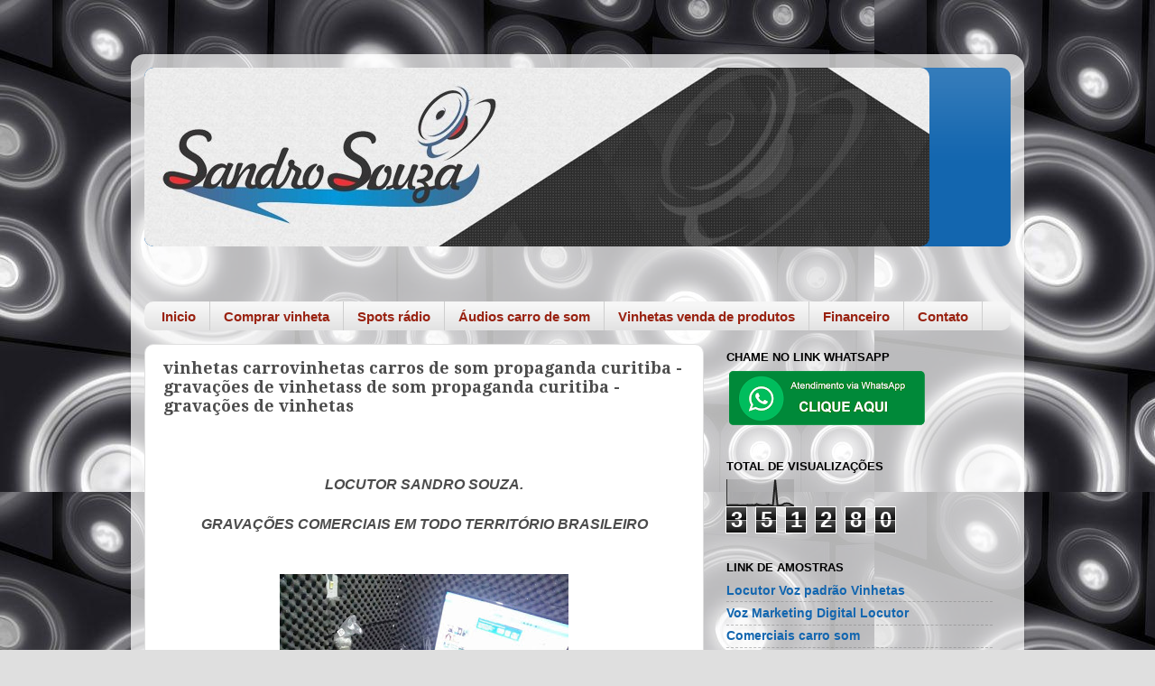

--- FILE ---
content_type: text/html; charset=UTF-8
request_url: https://www.locutorsandrosouza.com.br/2018/03/vinhetas-carrovinhetas-carros-de-som.html
body_size: 15149
content:
<!DOCTYPE html>
<html class='v2' dir='ltr' lang='pt-BR'>
<head>
<link href='https://www.blogger.com/static/v1/widgets/335934321-css_bundle_v2.css' rel='stylesheet' type='text/css'/>
<meta content='width=1100' name='viewport'/>
<meta content='text/html; charset=UTF-8' http-equiv='Content-Type'/>
<meta content='blogger' name='generator'/>
<link href='https://www.locutorsandrosouza.com.br/favicon.ico' rel='icon' type='image/x-icon'/>
<link href='https://www.locutorsandrosouza.com.br/2018/03/vinhetas-carrovinhetas-carros-de-som.html' rel='canonical'/>
<link rel="alternate" type="application/atom+xml" title="Locutor Vinhetas Comerciais - Atom" href="https://www.locutorsandrosouza.com.br/feeds/posts/default" />
<link rel="alternate" type="application/rss+xml" title="Locutor Vinhetas Comerciais - RSS" href="https://www.locutorsandrosouza.com.br/feeds/posts/default?alt=rss" />
<link rel="service.post" type="application/atom+xml" title="Locutor Vinhetas Comerciais - Atom" href="https://www.blogger.com/feeds/4915453547227759594/posts/default" />

<link rel="alternate" type="application/atom+xml" title="Locutor Vinhetas Comerciais - Atom" href="https://www.locutorsandrosouza.com.br/feeds/5757594781603333007/comments/default" />
<!--Can't find substitution for tag [blog.ieCssRetrofitLinks]-->
<link href='https://blogger.googleusercontent.com/img/b/R29vZ2xl/AVvXsEjVCdlkASvlg7sRUXJVaNZSVfCYZDw-ZiSpPAtvEQ7CnZwbVlyjM8wiZHkn2_W5IJaBiC7Yga3QTp4LLr_26H9OCcfJRxFGPO19cap3b8mTBqA20cRtWh0KKY_TfzDewV8Ft480PwwiXjQ/s320/FOTO+SANDRO.jpg' rel='image_src'/>
<meta content='https://www.locutorsandrosouza.com.br/2018/03/vinhetas-carrovinhetas-carros-de-som.html' property='og:url'/>
<meta content='vinhetas carrovinhetas carros de som propaganda curitiba - gravações de vinhetass de som propaganda curitiba - gravações de vinhetas' property='og:title'/>
<meta content='                   LOCUTOR SANDRO SOUZA.     GRAVAÇÕES COMERCIAIS EM TODO TERRITÓRIO BRASILEIRO             FAÇA AGORA MESMO SUA VINHETA..  ...' property='og:description'/>
<meta content='https://blogger.googleusercontent.com/img/b/R29vZ2xl/AVvXsEjVCdlkASvlg7sRUXJVaNZSVfCYZDw-ZiSpPAtvEQ7CnZwbVlyjM8wiZHkn2_W5IJaBiC7Yga3QTp4LLr_26H9OCcfJRxFGPO19cap3b8mTBqA20cRtWh0KKY_TfzDewV8Ft480PwwiXjQ/w1200-h630-p-k-no-nu/FOTO+SANDRO.jpg' property='og:image'/>
<title>Locutor Vinhetas Comerciais: vinhetas carrovinhetas carros de som propaganda curitiba - gravações de vinhetass de som propaganda curitiba - gravações de vinhetas</title>
<style type='text/css'>@font-face{font-family:'Droid Serif';font-style:normal;font-weight:700;font-display:swap;src:url(//fonts.gstatic.com/s/droidserif/v20/tDbV2oqRg1oM3QBjjcaDkOJGiRD7OwGtT0rU.woff2)format('woff2');unicode-range:U+0000-00FF,U+0131,U+0152-0153,U+02BB-02BC,U+02C6,U+02DA,U+02DC,U+0304,U+0308,U+0329,U+2000-206F,U+20AC,U+2122,U+2191,U+2193,U+2212,U+2215,U+FEFF,U+FFFD;}</style>
<style id='page-skin-1' type='text/css'><!--
/*-----------------------------------------------
Blogger Template Style
Name:     Picture Window
Designer: Blogger
URL:      www.blogger.com
----------------------------------------------- */
/* Content
----------------------------------------------- */
body {
font: normal bold 16px Arial, Tahoma, Helvetica, FreeSans, sans-serif;
color: #4c4c4c;
background: #dfdfdf url(//4.bp.blogspot.com/-pYNBaALeMrg/Vazzi3e6BqI/AAAAAAAACN0/KW1W-HdHYhA/s0/69831_Papel-de-Parede-Parede-de-som.JPG) repeat scroll top left;
}
html body .region-inner {
min-width: 0;
max-width: 100%;
width: auto;
}
.content-outer {
font-size: 90%;
}
a:link {
text-decoration:none;
color: #1366af;
}
a:visited {
text-decoration:none;
color: #0053a1;
}
a:hover {
text-decoration:underline;
color: #125fda;
}
.content-outer {
background: transparent url(//www.blogblog.com/1kt/transparent/white80.png) repeat scroll top left;
-moz-border-radius: 15px;
-webkit-border-radius: 15px;
-goog-ms-border-radius: 15px;
border-radius: 15px;
-moz-box-shadow: 0 0 3px rgba(0, 0, 0, .15);
-webkit-box-shadow: 0 0 3px rgba(0, 0, 0, .15);
-goog-ms-box-shadow: 0 0 3px rgba(0, 0, 0, .15);
box-shadow: 0 0 3px rgba(0, 0, 0, .15);
margin: 30px auto;
}
.content-inner {
padding: 15px;
}
/* Header
----------------------------------------------- */
.header-outer {
background: #1366af url(//www.blogblog.com/1kt/transparent/header_gradient_shade.png) repeat-x scroll top left;
_background-image: none;
color: #ffffff;
-moz-border-radius: 10px;
-webkit-border-radius: 10px;
-goog-ms-border-radius: 10px;
border-radius: 10px;
}
.Header img, .Header #header-inner {
-moz-border-radius: 10px;
-webkit-border-radius: 10px;
-goog-ms-border-radius: 10px;
border-radius: 10px;
}
.header-inner .Header .titlewrapper,
.header-inner .Header .descriptionwrapper {
padding-left: 30px;
padding-right: 30px;
}
.Header h1 {
font: normal normal 36px Arial, Tahoma, Helvetica, FreeSans, sans-serif;
text-shadow: 1px 1px 3px rgba(0, 0, 0, 0.3);
}
.Header h1 a {
color: #ffffff;
}
.Header .description {
font-size: 130%;
}
/* Tabs
----------------------------------------------- */
.tabs-inner {
margin: .5em 0 0;
padding: 0;
}
.tabs-inner .section {
margin: 0;
}
.tabs-inner .widget ul {
padding: 0;
background: #f6f6f6 url(//www.blogblog.com/1kt/transparent/tabs_gradient_shade.png) repeat scroll bottom;
-moz-border-radius: 10px;
-webkit-border-radius: 10px;
-goog-ms-border-radius: 10px;
border-radius: 10px;
}
.tabs-inner .widget li {
border: none;
}
.tabs-inner .widget li a {
display: inline-block;
padding: .5em 1em;
margin-right: 0;
color: #992211;
font: normal bold 15px Arial, Tahoma, Helvetica, FreeSans, sans-serif;
-moz-border-radius: 0 0 0 0;
-webkit-border-top-left-radius: 0;
-webkit-border-top-right-radius: 0;
-goog-ms-border-radius: 0 0 0 0;
border-radius: 0 0 0 0;
background: transparent none no-repeat scroll top left;
border-right: 1px solid #cecece;
}
.tabs-inner .widget li:first-child a {
padding-left: 1.25em;
-moz-border-radius-topleft: 10px;
-moz-border-radius-bottomleft: 10px;
-webkit-border-top-left-radius: 10px;
-webkit-border-bottom-left-radius: 10px;
-goog-ms-border-top-left-radius: 10px;
-goog-ms-border-bottom-left-radius: 10px;
border-top-left-radius: 10px;
border-bottom-left-radius: 10px;
}
.tabs-inner .widget li.selected a,
.tabs-inner .widget li a:hover {
position: relative;
z-index: 1;
background: #ffffff url(//www.blogblog.com/1kt/transparent/tabs_gradient_shade.png) repeat scroll bottom;
color: #000000;
-moz-box-shadow: 0 0 0 rgba(0, 0, 0, .15);
-webkit-box-shadow: 0 0 0 rgba(0, 0, 0, .15);
-goog-ms-box-shadow: 0 0 0 rgba(0, 0, 0, .15);
box-shadow: 0 0 0 rgba(0, 0, 0, .15);
}
/* Headings
----------------------------------------------- */
h2 {
font: bold normal 13px Arial, Tahoma, Helvetica, FreeSans, sans-serif;
text-transform: uppercase;
color: #000000;
margin: .5em 0;
}
/* Main
----------------------------------------------- */
.main-outer {
background: transparent none repeat scroll top center;
-moz-border-radius: 0 0 0 0;
-webkit-border-top-left-radius: 0;
-webkit-border-top-right-radius: 0;
-webkit-border-bottom-left-radius: 0;
-webkit-border-bottom-right-radius: 0;
-goog-ms-border-radius: 0 0 0 0;
border-radius: 0 0 0 0;
-moz-box-shadow: 0 0 0 rgba(0, 0, 0, .15);
-webkit-box-shadow: 0 0 0 rgba(0, 0, 0, .15);
-goog-ms-box-shadow: 0 0 0 rgba(0, 0, 0, .15);
box-shadow: 0 0 0 rgba(0, 0, 0, .15);
}
.main-inner {
padding: 15px 5px 20px;
}
.main-inner .column-center-inner {
padding: 0 0;
}
.main-inner .column-left-inner {
padding-left: 0;
}
.main-inner .column-right-inner {
padding-right: 0;
}
/* Posts
----------------------------------------------- */
h3.post-title {
margin: 0;
font: normal bold 18px Droid Serif;
}
.comments h4 {
margin: 1em 0 0;
font: normal bold 18px Droid Serif;
}
.date-header span {
color: #4c4c4c;
}
.post-outer {
background-color: #ffffff;
border: solid 1px #dfdfdf;
-moz-border-radius: 10px;
-webkit-border-radius: 10px;
border-radius: 10px;
-goog-ms-border-radius: 10px;
padding: 15px 20px;
margin: 0 -20px 20px;
}
.post-body {
line-height: 1.4;
font-size: 110%;
position: relative;
}
.post-header {
margin: 0 0 1.5em;
color: #9d9d9d;
line-height: 1.6;
}
.post-footer {
margin: .5em 0 0;
color: #9d9d9d;
line-height: 1.6;
}
#blog-pager {
font-size: 140%
}
#comments .comment-author {
padding-top: 1.5em;
border-top: dashed 1px #ccc;
border-top: dashed 1px rgba(128, 128, 128, .5);
background-position: 0 1.5em;
}
#comments .comment-author:first-child {
padding-top: 0;
border-top: none;
}
.avatar-image-container {
margin: .2em 0 0;
}
/* Comments
----------------------------------------------- */
.comments .comments-content .icon.blog-author {
background-repeat: no-repeat;
background-image: url([data-uri]);
}
.comments .comments-content .loadmore a {
border-top: 1px solid #125fda;
border-bottom: 1px solid #125fda;
}
.comments .continue {
border-top: 2px solid #125fda;
}
/* Widgets
----------------------------------------------- */
.widget ul, .widget #ArchiveList ul.flat {
padding: 0;
list-style: none;
}
.widget ul li, .widget #ArchiveList ul.flat li {
border-top: dashed 1px #ccc;
border-top: dashed 1px rgba(128, 128, 128, .5);
}
.widget ul li:first-child, .widget #ArchiveList ul.flat li:first-child {
border-top: none;
}
.widget .post-body ul {
list-style: disc;
}
.widget .post-body ul li {
border: none;
}
/* Footer
----------------------------------------------- */
.footer-outer {
color:#efefef;
background: transparent url(https://resources.blogblog.com/blogblog/data/1kt/transparent/black50.png) repeat scroll top left;
-moz-border-radius: 10px 10px 10px 10px;
-webkit-border-top-left-radius: 10px;
-webkit-border-top-right-radius: 10px;
-webkit-border-bottom-left-radius: 10px;
-webkit-border-bottom-right-radius: 10px;
-goog-ms-border-radius: 10px 10px 10px 10px;
border-radius: 10px 10px 10px 10px;
-moz-box-shadow: 0 0 0 rgba(0, 0, 0, .15);
-webkit-box-shadow: 0 0 0 rgba(0, 0, 0, .15);
-goog-ms-box-shadow: 0 0 0 rgba(0, 0, 0, .15);
box-shadow: 0 0 0 rgba(0, 0, 0, .15);
}
.footer-inner {
padding: 10px 5px 20px;
}
.footer-outer a {
color: #ebe0ff;
}
.footer-outer a:visited {
color: #ad9dce;
}
.footer-outer a:hover {
color: #ffffff;
}
.footer-outer .widget h2 {
color: #bdbdbd;
}
/* Mobile
----------------------------------------------- */
html body.mobile {
height: auto;
}
html body.mobile {
min-height: 480px;
background-size: 100% auto;
}
.mobile .body-fauxcolumn-outer {
background: transparent none repeat scroll top left;
}
html .mobile .mobile-date-outer, html .mobile .blog-pager {
border-bottom: none;
background: transparent none repeat scroll top center;
margin-bottom: 10px;
}
.mobile .date-outer {
background: transparent none repeat scroll top center;
}
.mobile .header-outer, .mobile .main-outer,
.mobile .post-outer, .mobile .footer-outer {
-moz-border-radius: 0;
-webkit-border-radius: 0;
-goog-ms-border-radius: 0;
border-radius: 0;
}
.mobile .content-outer,
.mobile .main-outer,
.mobile .post-outer {
background: inherit;
border: none;
}
.mobile .content-outer {
font-size: 100%;
}
.mobile-link-button {
background-color: #1366af;
}
.mobile-link-button a:link, .mobile-link-button a:visited {
color: #ffffff;
}
.mobile-index-contents {
color: #4c4c4c;
}
.mobile .tabs-inner .PageList .widget-content {
background: #ffffff url(//www.blogblog.com/1kt/transparent/tabs_gradient_shade.png) repeat scroll bottom;
color: #000000;
}
.mobile .tabs-inner .PageList .widget-content .pagelist-arrow {
border-left: 1px solid #cecece;
}

--></style>
<style id='template-skin-1' type='text/css'><!--
body {
min-width: 990px;
}
.content-outer, .content-fauxcolumn-outer, .region-inner {
min-width: 990px;
max-width: 990px;
_width: 990px;
}
.main-inner .columns {
padding-left: 0;
padding-right: 340px;
}
.main-inner .fauxcolumn-center-outer {
left: 0;
right: 340px;
/* IE6 does not respect left and right together */
_width: expression(this.parentNode.offsetWidth -
parseInt("0") -
parseInt("340px") + 'px');
}
.main-inner .fauxcolumn-left-outer {
width: 0;
}
.main-inner .fauxcolumn-right-outer {
width: 340px;
}
.main-inner .column-left-outer {
width: 0;
right: 100%;
margin-left: -0;
}
.main-inner .column-right-outer {
width: 340px;
margin-right: -340px;
}
#layout {
min-width: 0;
}
#layout .content-outer {
min-width: 0;
width: 800px;
}
#layout .region-inner {
min-width: 0;
width: auto;
}
body#layout div.add_widget {
padding: 8px;
}
body#layout div.add_widget a {
margin-left: 32px;
}
--></style>
<style>
    body {background-image:url(\/\/4.bp.blogspot.com\/-pYNBaALeMrg\/Vazzi3e6BqI\/AAAAAAAACN0\/KW1W-HdHYhA\/s0\/69831_Papel-de-Parede-Parede-de-som.JPG);}
    
@media (max-width: 200px) { body {background-image:url(\/\/4.bp.blogspot.com\/-pYNBaALeMrg\/Vazzi3e6BqI\/AAAAAAAACN0\/KW1W-HdHYhA\/w200\/69831_Papel-de-Parede-Parede-de-som.JPG);}}
@media (max-width: 400px) and (min-width: 201px) { body {background-image:url(\/\/4.bp.blogspot.com\/-pYNBaALeMrg\/Vazzi3e6BqI\/AAAAAAAACN0\/KW1W-HdHYhA\/w400\/69831_Papel-de-Parede-Parede-de-som.JPG);}}
@media (max-width: 800px) and (min-width: 401px) { body {background-image:url(\/\/4.bp.blogspot.com\/-pYNBaALeMrg\/Vazzi3e6BqI\/AAAAAAAACN0\/KW1W-HdHYhA\/w800\/69831_Papel-de-Parede-Parede-de-som.JPG);}}
@media (max-width: 1200px) and (min-width: 801px) { body {background-image:url(\/\/4.bp.blogspot.com\/-pYNBaALeMrg\/Vazzi3e6BqI\/AAAAAAAACN0\/KW1W-HdHYhA\/w1200\/69831_Papel-de-Parede-Parede-de-som.JPG);}}
/* Last tag covers anything over one higher than the previous max-size cap. */
@media (min-width: 1201px) { body {background-image:url(\/\/4.bp.blogspot.com\/-pYNBaALeMrg\/Vazzi3e6BqI\/AAAAAAAACN0\/KW1W-HdHYhA\/w1600\/69831_Papel-de-Parede-Parede-de-som.JPG);}}
  </style>
<link href='https://www.blogger.com/dyn-css/authorization.css?targetBlogID=4915453547227759594&amp;zx=8b1b9c8f-ce46-4dc5-bdf0-3e5d30c54b1c' media='none' onload='if(media!=&#39;all&#39;)media=&#39;all&#39;' rel='stylesheet'/><noscript><link href='https://www.blogger.com/dyn-css/authorization.css?targetBlogID=4915453547227759594&amp;zx=8b1b9c8f-ce46-4dc5-bdf0-3e5d30c54b1c' rel='stylesheet'/></noscript>
<meta name='google-adsense-platform-account' content='ca-host-pub-1556223355139109'/>
<meta name='google-adsense-platform-domain' content='blogspot.com'/>

<!-- data-ad-client=ca-pub-8994279010248375 -->

</head>
<body class='loading variant-shade'>
<div class='navbar no-items section' id='navbar' name='Navbar'>
</div>
<div class='body-fauxcolumns'>
<div class='fauxcolumn-outer body-fauxcolumn-outer'>
<div class='cap-top'>
<div class='cap-left'></div>
<div class='cap-right'></div>
</div>
<div class='fauxborder-left'>
<div class='fauxborder-right'></div>
<div class='fauxcolumn-inner'>
</div>
</div>
<div class='cap-bottom'>
<div class='cap-left'></div>
<div class='cap-right'></div>
</div>
</div>
</div>
<div class='content'>
<div class='content-fauxcolumns'>
<div class='fauxcolumn-outer content-fauxcolumn-outer'>
<div class='cap-top'>
<div class='cap-left'></div>
<div class='cap-right'></div>
</div>
<div class='fauxborder-left'>
<div class='fauxborder-right'></div>
<div class='fauxcolumn-inner'>
</div>
</div>
<div class='cap-bottom'>
<div class='cap-left'></div>
<div class='cap-right'></div>
</div>
</div>
</div>
<div class='content-outer'>
<div class='content-cap-top cap-top'>
<div class='cap-left'></div>
<div class='cap-right'></div>
</div>
<div class='fauxborder-left content-fauxborder-left'>
<div class='fauxborder-right content-fauxborder-right'></div>
<div class='content-inner'>
<header>
<div class='header-outer'>
<div class='header-cap-top cap-top'>
<div class='cap-left'></div>
<div class='cap-right'></div>
</div>
<div class='fauxborder-left header-fauxborder-left'>
<div class='fauxborder-right header-fauxborder-right'></div>
<div class='region-inner header-inner'>
<div class='header section' id='header' name='Cabeçalho'><div class='widget Header' data-version='1' id='Header1'>
<div id='header-inner'>
<a href='https://www.locutorsandrosouza.com.br/' style='display: block'>
<img alt='Locutor Vinhetas Comerciais' height='198px; ' id='Header1_headerimg' src='https://blogger.googleusercontent.com/img/b/R29vZ2xl/AVvXsEgaFFXyEAFQHStgJt30O1AzObm27Emyx5rePiLiiUjobtB6hZO3taKgq32cLcSoHOW_RO7LW6xB1GzSl6-EPDGOvDv0mJ-DakAIsv_WS_btbJNam0V_2c5ngputhAm61t2gG0jD574pw4w/s960/LOGO+SITE+SANDRO+SOUZA.jpg' style='display: block' width='870px; '/>
</a>
</div>
</div></div>
</div>
</div>
<div class='header-cap-bottom cap-bottom'>
<div class='cap-left'></div>
<div class='cap-right'></div>
</div>
</div>
</header>
<div class='tabs-outer'>
<div class='tabs-cap-top cap-top'>
<div class='cap-left'></div>
<div class='cap-right'></div>
</div>
<div class='fauxborder-left tabs-fauxborder-left'>
<div class='fauxborder-right tabs-fauxborder-right'></div>
<div class='region-inner tabs-inner'>
<div class='tabs section' id='crosscol' name='Entre colunas'><div class='widget HTML' data-version='1' id='HTML3'>
<h2 class='title'>instagram</h2>
<div class='widget-content'>
<style>.ig-b- { display: inline-block; }
.ig-b- img { visibility: hidden; }
.ig-b-:hover { background-position: 0 -60px; } .ig-b-:active { background-position: 0 -120px; }
.ig-b-v-24 { width: 137px; height: 24px; background: url(//badges.instagram.com/static/images/ig-badge-view-sprite-24.png) no-repeat 0 0; }
@media only screen and (-webkit-min-device-pixel-ratio: 2), only screen and (min--moz-device-pixel-ratio: 2), only screen and (-o-min-device-pixel-ratio: 2 / 1), only screen and (min-device-pixel-ratio: 2), only screen and (min-resolution: 192dpi), only screen and (min-resolution: 2dppx) {
.ig-b-v-24 { background-image: url(//badges.instagram.com/static/images/ig-badge-view-sprite-24@2x.png); background-size: 160px 178px; } }</style>
<a href="http://instagram.com/locutorsandrosouza?ref=badge" class="ig-b- ig-b-v-24"><img src="//badges.instagram.com/static/images/ig-badge-view-24.png" alt="Instagram" /></a>
</div>
<div class='clear'></div>
</div></div>
<div class='tabs section' id='crosscol-overflow' name='Cross-Column 2'><div class='widget PageList' data-version='1' id='PageList1'>
<h2>Páginas</h2>
<div class='widget-content'>
<ul>
<li>
<a href='https://www.locutorsandrosouza.com.br/'>Inicio</a>
</li>
<li>
<a href='https://www.locutorsandrosouza.com.br/p/amostras.html'>Comprar vinheta</a>
</li>
<li>
<a href='https://www.locutorsandrosouza.com.br/p/radio-indoor.html'>Spots rádio</a>
</li>
<li>
<a href='https://www.locutorsandrosouza.com.br/p/vinhetas-e-spots-para-carros-de-som.html'>Áudios carro de som</a>
</li>
<li>
<a href='https://www.locutorsandrosouza.com.br/p/demonstracao-radio-indoor.html'>Vinhetas venda de produtos</a>
</li>
<li>
<a href='https://www.locutorsandrosouza.com.br/p/promocoes.html'>Financeiro</a>
</li>
<li>
<a href='https://www.locutorsandrosouza.com.br/p/contato.html'>Contato</a>
</li>
</ul>
<div class='clear'></div>
</div>
</div></div>
</div>
</div>
<div class='tabs-cap-bottom cap-bottom'>
<div class='cap-left'></div>
<div class='cap-right'></div>
</div>
</div>
<div class='main-outer'>
<div class='main-cap-top cap-top'>
<div class='cap-left'></div>
<div class='cap-right'></div>
</div>
<div class='fauxborder-left main-fauxborder-left'>
<div class='fauxborder-right main-fauxborder-right'></div>
<div class='region-inner main-inner'>
<div class='columns fauxcolumns'>
<div class='fauxcolumn-outer fauxcolumn-center-outer'>
<div class='cap-top'>
<div class='cap-left'></div>
<div class='cap-right'></div>
</div>
<div class='fauxborder-left'>
<div class='fauxborder-right'></div>
<div class='fauxcolumn-inner'>
</div>
</div>
<div class='cap-bottom'>
<div class='cap-left'></div>
<div class='cap-right'></div>
</div>
</div>
<div class='fauxcolumn-outer fauxcolumn-left-outer'>
<div class='cap-top'>
<div class='cap-left'></div>
<div class='cap-right'></div>
</div>
<div class='fauxborder-left'>
<div class='fauxborder-right'></div>
<div class='fauxcolumn-inner'>
</div>
</div>
<div class='cap-bottom'>
<div class='cap-left'></div>
<div class='cap-right'></div>
</div>
</div>
<div class='fauxcolumn-outer fauxcolumn-right-outer'>
<div class='cap-top'>
<div class='cap-left'></div>
<div class='cap-right'></div>
</div>
<div class='fauxborder-left'>
<div class='fauxborder-right'></div>
<div class='fauxcolumn-inner'>
</div>
</div>
<div class='cap-bottom'>
<div class='cap-left'></div>
<div class='cap-right'></div>
</div>
</div>
<!-- corrects IE6 width calculation -->
<div class='columns-inner'>
<div class='column-center-outer'>
<div class='column-center-inner'>
<div class='main section' id='main' name='Principal'><div class='widget Blog' data-version='1' id='Blog1'>
<div class='blog-posts hfeed'>

          <div class="date-outer">
        

          <div class="date-posts">
        
<div class='post-outer'>
<div class='post hentry uncustomized-post-template' itemprop='blogPost' itemscope='itemscope' itemtype='http://schema.org/BlogPosting'>
<meta content='https://blogger.googleusercontent.com/img/b/R29vZ2xl/AVvXsEjVCdlkASvlg7sRUXJVaNZSVfCYZDw-ZiSpPAtvEQ7CnZwbVlyjM8wiZHkn2_W5IJaBiC7Yga3QTp4LLr_26H9OCcfJRxFGPO19cap3b8mTBqA20cRtWh0KKY_TfzDewV8Ft480PwwiXjQ/s320/FOTO+SANDRO.jpg' itemprop='image_url'/>
<meta content='4915453547227759594' itemprop='blogId'/>
<meta content='5757594781603333007' itemprop='postId'/>
<a name='5757594781603333007'></a>
<h3 class='post-title entry-title' itemprop='name'>
vinhetas carrovinhetas carros de som propaganda curitiba - gravações de vinhetass de som propaganda curitiba - gravações de vinhetas
</h3>
<div class='post-header'>
<div class='post-header-line-1'></div>
</div>
<div class='post-body entry-content' id='post-body-5757594781603333007' itemprop='description articleBody'>
<!--[if gte mso 9]><xml>
 <w:WordDocument>
  <w:View>Normal</w:View>
  <w:Zoom>0</w:Zoom>
  <w:TrackMoves/>
  <w:TrackFormatting/>
  <w:HyphenationZone>21</w:HyphenationZone>
  <w:PunctuationKerning/>
  <w:ValidateAgainstSchemas/>
  <w:SaveIfXMLInvalid>false</w:SaveIfXMLInvalid>
  <w:IgnoreMixedContent>false</w:IgnoreMixedContent>
  <w:AlwaysShowPlaceholderText>false</w:AlwaysShowPlaceholderText>
  <w:DoNotPromoteQF/>
  <w:LidThemeOther>PT-BR</w:LidThemeOther>
  <w:LidThemeAsian>X-NONE</w:LidThemeAsian>
  <w:LidThemeComplexScript>X-NONE</w:LidThemeComplexScript>
  <w:Compatibility>
   <w:BreakWrappedTables/>
   <w:SnapToGridInCell/>
   <w:WrapTextWithPunct/>
   <w:UseAsianBreakRules/>
   <w:DontGrowAutofit/>
   <w:SplitPgBreakAndParaMark/>
   <w:DontVertAlignCellWithSp/>
   <w:DontBreakConstrainedForcedTables/>
   <w:DontVertAlignInTxbx/>
   <w:Word11KerningPairs/>
   <w:CachedColBalance/>
  </w:Compatibility>
  <w:BrowserLevel>MicrosoftInternetExplorer4</w:BrowserLevel>
  <m:mathPr>
   <m:mathFont m:val="Cambria Math"/>
   <m:brkBin m:val="before"/>
   <m:brkBinSub m:val="--"/>
   <m:smallFrac m:val="off"/>
   <m:dispDef/>
   <m:lMargin m:val="0"/>
   <m:rMargin m:val="0"/>
   <m:defJc m:val="centerGroup"/>
   <m:wrapIndent m:val="1440"/>
   <m:intLim m:val="subSup"/>
   <m:naryLim m:val="undOvr"/>
  </m:mathPr></w:WordDocument>
</xml><![endif]--><br />
<!--[if gte mso 9]><xml>
 <w:LatentStyles DefLockedState="false" DefUnhideWhenUsed="true"
  DefSemiHidden="true" DefQFormat="false" DefPriority="99"
  LatentStyleCount="267">
  <w:LsdException Locked="false" Priority="0" SemiHidden="false"
   UnhideWhenUsed="false" QFormat="true" Name="Normal"/>
  <w:LsdException Locked="false" Priority="9" SemiHidden="false"
   UnhideWhenUsed="false" QFormat="true" Name="heading 1"/>
  <w:LsdException Locked="false" Priority="9" QFormat="true" Name="heading 2"/>
  <w:LsdException Locked="false" Priority="9" QFormat="true" Name="heading 3"/>
  <w:LsdException Locked="false" Priority="9" QFormat="true" Name="heading 4"/>
  <w:LsdException Locked="false" Priority="9" QFormat="true" Name="heading 5"/>
  <w:LsdException Locked="false" Priority="9" QFormat="true" Name="heading 6"/>
  <w:LsdException Locked="false" Priority="9" QFormat="true" Name="heading 7"/>
  <w:LsdException Locked="false" Priority="9" QFormat="true" Name="heading 8"/>
  <w:LsdException Locked="false" Priority="9" QFormat="true" Name="heading 9"/>
  <w:LsdException Locked="false" Priority="39" Name="toc 1"/>
  <w:LsdException Locked="false" Priority="39" Name="toc 2"/>
  <w:LsdException Locked="false" Priority="39" Name="toc 3"/>
  <w:LsdException Locked="false" Priority="39" Name="toc 4"/>
  <w:LsdException Locked="false" Priority="39" Name="toc 5"/>
  <w:LsdException Locked="false" Priority="39" Name="toc 6"/>
  <w:LsdException Locked="false" Priority="39" Name="toc 7"/>
  <w:LsdException Locked="false" Priority="39" Name="toc 8"/>
  <w:LsdException Locked="false" Priority="39" Name="toc 9"/>
  <w:LsdException Locked="false" Priority="35" QFormat="true" Name="caption"/>
  <w:LsdException Locked="false" Priority="10" SemiHidden="false"
   UnhideWhenUsed="false" QFormat="true" Name="Title"/>
  <w:LsdException Locked="false" Priority="1" Name="Default Paragraph Font"/>
  <w:LsdException Locked="false" Priority="11" SemiHidden="false"
   UnhideWhenUsed="false" QFormat="true" Name="Subtitle"/>
  <w:LsdException Locked="false" Priority="22" SemiHidden="false"
   UnhideWhenUsed="false" QFormat="true" Name="Strong"/>
  <w:LsdException Locked="false" Priority="20" SemiHidden="false"
   UnhideWhenUsed="false" QFormat="true" Name="Emphasis"/>
  <w:LsdException Locked="false" Priority="59" SemiHidden="false"
   UnhideWhenUsed="false" Name="Table Grid"/>
  <w:LsdException Locked="false" UnhideWhenUsed="false" Name="Placeholder Text"/>
  <w:LsdException Locked="false" Priority="1" SemiHidden="false"
   UnhideWhenUsed="false" QFormat="true" Name="No Spacing"/>
  <w:LsdException Locked="false" Priority="60" SemiHidden="false"
   UnhideWhenUsed="false" Name="Light Shading"/>
  <w:LsdException Locked="false" Priority="61" SemiHidden="false"
   UnhideWhenUsed="false" Name="Light List"/>
  <w:LsdException Locked="false" Priority="62" SemiHidden="false"
   UnhideWhenUsed="false" Name="Light Grid"/>
  <w:LsdException Locked="false" Priority="63" SemiHidden="false"
   UnhideWhenUsed="false" Name="Medium Shading 1"/>
  <w:LsdException Locked="false" Priority="64" SemiHidden="false"
   UnhideWhenUsed="false" Name="Medium Shading 2"/>
  <w:LsdException Locked="false" Priority="65" SemiHidden="false"
   UnhideWhenUsed="false" Name="Medium List 1"/>
  <w:LsdException Locked="false" Priority="66" SemiHidden="false"
   UnhideWhenUsed="false" Name="Medium List 2"/>
  <w:LsdException Locked="false" Priority="67" SemiHidden="false"
   UnhideWhenUsed="false" Name="Medium Grid 1"/>
  <w:LsdException Locked="false" Priority="68" SemiHidden="false"
   UnhideWhenUsed="false" Name="Medium Grid 2"/>
  <w:LsdException Locked="false" Priority="69" SemiHidden="false"
   UnhideWhenUsed="false" Name="Medium Grid 3"/>
  <w:LsdException Locked="false" Priority="70" SemiHidden="false"
   UnhideWhenUsed="false" Name="Dark List"/>
  <w:LsdException Locked="false" Priority="71" SemiHidden="false"
   UnhideWhenUsed="false" Name="Colorful Shading"/>
  <w:LsdException Locked="false" Priority="72" SemiHidden="false"
   UnhideWhenUsed="false" Name="Colorful List"/>
  <w:LsdException Locked="false" Priority="73" SemiHidden="false"
   UnhideWhenUsed="false" Name="Colorful Grid"/>
  <w:LsdException Locked="false" Priority="60" SemiHidden="false"
   UnhideWhenUsed="false" Name="Light Shading Accent 1"/>
  <w:LsdException Locked="false" Priority="61" SemiHidden="false"
   UnhideWhenUsed="false" Name="Light List Accent 1"/>
  <w:LsdException Locked="false" Priority="62" SemiHidden="false"
   UnhideWhenUsed="false" Name="Light Grid Accent 1"/>
  <w:LsdException Locked="false" Priority="63" SemiHidden="false"
   UnhideWhenUsed="false" Name="Medium Shading 1 Accent 1"/>
  <w:LsdException Locked="false" Priority="64" SemiHidden="false"
   UnhideWhenUsed="false" Name="Medium Shading 2 Accent 1"/>
  <w:LsdException Locked="false" Priority="65" SemiHidden="false"
   UnhideWhenUsed="false" Name="Medium List 1 Accent 1"/>
  <w:LsdException Locked="false" UnhideWhenUsed="false" Name="Revision"/>
  <w:LsdException Locked="false" Priority="34" SemiHidden="false"
   UnhideWhenUsed="false" QFormat="true" Name="List Paragraph"/>
  <w:LsdException Locked="false" Priority="29" SemiHidden="false"
   UnhideWhenUsed="false" QFormat="true" Name="Quote"/>
  <w:LsdException Locked="false" Priority="30" SemiHidden="false"
   UnhideWhenUsed="false" QFormat="true" Name="Intense Quote"/>
  <w:LsdException Locked="false" Priority="66" SemiHidden="false"
   UnhideWhenUsed="false" Name="Medium List 2 Accent 1"/>
  <w:LsdException Locked="false" Priority="67" SemiHidden="false"
   UnhideWhenUsed="false" Name="Medium Grid 1 Accent 1"/>
  <w:LsdException Locked="false" Priority="68" SemiHidden="false"
   UnhideWhenUsed="false" Name="Medium Grid 2 Accent 1"/>
  <w:LsdException Locked="false" Priority="69" SemiHidden="false"
   UnhideWhenUsed="false" Name="Medium Grid 3 Accent 1"/>
  <w:LsdException Locked="false" Priority="70" SemiHidden="false"
   UnhideWhenUsed="false" Name="Dark List Accent 1"/>
  <w:LsdException Locked="false" Priority="71" SemiHidden="false"
   UnhideWhenUsed="false" Name="Colorful Shading Accent 1"/>
  <w:LsdException Locked="false" Priority="72" SemiHidden="false"
   UnhideWhenUsed="false" Name="Colorful List Accent 1"/>
  <w:LsdException Locked="false" Priority="73" SemiHidden="false"
   UnhideWhenUsed="false" Name="Colorful Grid Accent 1"/>
  <w:LsdException Locked="false" Priority="60" SemiHidden="false"
   UnhideWhenUsed="false" Name="Light Shading Accent 2"/>
  <w:LsdException Locked="false" Priority="61" SemiHidden="false"
   UnhideWhenUsed="false" Name="Light List Accent 2"/>
  <w:LsdException Locked="false" Priority="62" SemiHidden="false"
   UnhideWhenUsed="false" Name="Light Grid Accent 2"/>
  <w:LsdException Locked="false" Priority="63" SemiHidden="false"
   UnhideWhenUsed="false" Name="Medium Shading 1 Accent 2"/>
  <w:LsdException Locked="false" Priority="64" SemiHidden="false"
   UnhideWhenUsed="false" Name="Medium Shading 2 Accent 2"/>
  <w:LsdException Locked="false" Priority="65" SemiHidden="false"
   UnhideWhenUsed="false" Name="Medium List 1 Accent 2"/>
  <w:LsdException Locked="false" Priority="66" SemiHidden="false"
   UnhideWhenUsed="false" Name="Medium List 2 Accent 2"/>
  <w:LsdException Locked="false" Priority="67" SemiHidden="false"
   UnhideWhenUsed="false" Name="Medium Grid 1 Accent 2"/>
  <w:LsdException Locked="false" Priority="68" SemiHidden="false"
   UnhideWhenUsed="false" Name="Medium Grid 2 Accent 2"/>
  <w:LsdException Locked="false" Priority="69" SemiHidden="false"
   UnhideWhenUsed="false" Name="Medium Grid 3 Accent 2"/>
  <w:LsdException Locked="false" Priority="70" SemiHidden="false"
   UnhideWhenUsed="false" Name="Dark List Accent 2"/>
  <w:LsdException Locked="false" Priority="71" SemiHidden="false"
   UnhideWhenUsed="false" Name="Colorful Shading Accent 2"/>
  <w:LsdException Locked="false" Priority="72" SemiHidden="false"
   UnhideWhenUsed="false" Name="Colorful List Accent 2"/>
  <w:LsdException Locked="false" Priority="73" SemiHidden="false"
   UnhideWhenUsed="false" Name="Colorful Grid Accent 2"/>
  <w:LsdException Locked="false" Priority="60" SemiHidden="false"
   UnhideWhenUsed="false" Name="Light Shading Accent 3"/>
  <w:LsdException Locked="false" Priority="61" SemiHidden="false"
   UnhideWhenUsed="false" Name="Light List Accent 3"/>
  <w:LsdException Locked="false" Priority="62" SemiHidden="false"
   UnhideWhenUsed="false" Name="Light Grid Accent 3"/>
  <w:LsdException Locked="false" Priority="63" SemiHidden="false"
   UnhideWhenUsed="false" Name="Medium Shading 1 Accent 3"/>
  <w:LsdException Locked="false" Priority="64" SemiHidden="false"
   UnhideWhenUsed="false" Name="Medium Shading 2 Accent 3"/>
  <w:LsdException Locked="false" Priority="65" SemiHidden="false"
   UnhideWhenUsed="false" Name="Medium List 1 Accent 3"/>
  <w:LsdException Locked="false" Priority="66" SemiHidden="false"
   UnhideWhenUsed="false" Name="Medium List 2 Accent 3"/>
  <w:LsdException Locked="false" Priority="67" SemiHidden="false"
   UnhideWhenUsed="false" Name="Medium Grid 1 Accent 3"/>
  <w:LsdException Locked="false" Priority="68" SemiHidden="false"
   UnhideWhenUsed="false" Name="Medium Grid 2 Accent 3"/>
  <w:LsdException Locked="false" Priority="69" SemiHidden="false"
   UnhideWhenUsed="false" Name="Medium Grid 3 Accent 3"/>
  <w:LsdException Locked="false" Priority="70" SemiHidden="false"
   UnhideWhenUsed="false" Name="Dark List Accent 3"/>
  <w:LsdException Locked="false" Priority="71" SemiHidden="false"
   UnhideWhenUsed="false" Name="Colorful Shading Accent 3"/>
  <w:LsdException Locked="false" Priority="72" SemiHidden="false"
   UnhideWhenUsed="false" Name="Colorful List Accent 3"/>
  <w:LsdException Locked="false" Priority="73" SemiHidden="false"
   UnhideWhenUsed="false" Name="Colorful Grid Accent 3"/>
  <w:LsdException Locked="false" Priority="60" SemiHidden="false"
   UnhideWhenUsed="false" Name="Light Shading Accent 4"/>
  <w:LsdException Locked="false" Priority="61" SemiHidden="false"
   UnhideWhenUsed="false" Name="Light List Accent 4"/>
  <w:LsdException Locked="false" Priority="62" SemiHidden="false"
   UnhideWhenUsed="false" Name="Light Grid Accent 4"/>
  <w:LsdException Locked="false" Priority="63" SemiHidden="false"
   UnhideWhenUsed="false" Name="Medium Shading 1 Accent 4"/>
  <w:LsdException Locked="false" Priority="64" SemiHidden="false"
   UnhideWhenUsed="false" Name="Medium Shading 2 Accent 4"/>
  <w:LsdException Locked="false" Priority="65" SemiHidden="false"
   UnhideWhenUsed="false" Name="Medium List 1 Accent 4"/>
  <w:LsdException Locked="false" Priority="66" SemiHidden="false"
   UnhideWhenUsed="false" Name="Medium List 2 Accent 4"/>
  <w:LsdException Locked="false" Priority="67" SemiHidden="false"
   UnhideWhenUsed="false" Name="Medium Grid 1 Accent 4"/>
  <w:LsdException Locked="false" Priority="68" SemiHidden="false"
   UnhideWhenUsed="false" Name="Medium Grid 2 Accent 4"/>
  <w:LsdException Locked="false" Priority="69" SemiHidden="false"
   UnhideWhenUsed="false" Name="Medium Grid 3 Accent 4"/>
  <w:LsdException Locked="false" Priority="70" SemiHidden="false"
   UnhideWhenUsed="false" Name="Dark List Accent 4"/>
  <w:LsdException Locked="false" Priority="71" SemiHidden="false"
   UnhideWhenUsed="false" Name="Colorful Shading Accent 4"/>
  <w:LsdException Locked="false" Priority="72" SemiHidden="false"
   UnhideWhenUsed="false" Name="Colorful List Accent 4"/>
  <w:LsdException Locked="false" Priority="73" SemiHidden="false"
   UnhideWhenUsed="false" Name="Colorful Grid Accent 4"/>
  <w:LsdException Locked="false" Priority="60" SemiHidden="false"
   UnhideWhenUsed="false" Name="Light Shading Accent 5"/>
  <w:LsdException Locked="false" Priority="61" SemiHidden="false"
   UnhideWhenUsed="false" Name="Light List Accent 5"/>
  <w:LsdException Locked="false" Priority="62" SemiHidden="false"
   UnhideWhenUsed="false" Name="Light Grid Accent 5"/>
  <w:LsdException Locked="false" Priority="63" SemiHidden="false"
   UnhideWhenUsed="false" Name="Medium Shading 1 Accent 5"/>
  <w:LsdException Locked="false" Priority="64" SemiHidden="false"
   UnhideWhenUsed="false" Name="Medium Shading 2 Accent 5"/>
  <w:LsdException Locked="false" Priority="65" SemiHidden="false"
   UnhideWhenUsed="false" Name="Medium List 1 Accent 5"/>
  <w:LsdException Locked="false" Priority="66" SemiHidden="false"
   UnhideWhenUsed="false" Name="Medium List 2 Accent 5"/>
  <w:LsdException Locked="false" Priority="67" SemiHidden="false"
   UnhideWhenUsed="false" Name="Medium Grid 1 Accent 5"/>
  <w:LsdException Locked="false" Priority="68" SemiHidden="false"
   UnhideWhenUsed="false" Name="Medium Grid 2 Accent 5"/>
  <w:LsdException Locked="false" Priority="69" SemiHidden="false"
   UnhideWhenUsed="false" Name="Medium Grid 3 Accent 5"/>
  <w:LsdException Locked="false" Priority="70" SemiHidden="false"
   UnhideWhenUsed="false" Name="Dark List Accent 5"/>
  <w:LsdException Locked="false" Priority="71" SemiHidden="false"
   UnhideWhenUsed="false" Name="Colorful Shading Accent 5"/>
  <w:LsdException Locked="false" Priority="72" SemiHidden="false"
   UnhideWhenUsed="false" Name="Colorful List Accent 5"/>
  <w:LsdException Locked="false" Priority="73" SemiHidden="false"
   UnhideWhenUsed="false" Name="Colorful Grid Accent 5"/>
  <w:LsdException Locked="false" Priority="60" SemiHidden="false"
   UnhideWhenUsed="false" Name="Light Shading Accent 6"/>
  <w:LsdException Locked="false" Priority="61" SemiHidden="false"
   UnhideWhenUsed="false" Name="Light List Accent 6"/>
  <w:LsdException Locked="false" Priority="62" SemiHidden="false"
   UnhideWhenUsed="false" Name="Light Grid Accent 6"/>
  <w:LsdException Locked="false" Priority="63" SemiHidden="false"
   UnhideWhenUsed="false" Name="Medium Shading 1 Accent 6"/>
  <w:LsdException Locked="false" Priority="64" SemiHidden="false"
   UnhideWhenUsed="false" Name="Medium Shading 2 Accent 6"/>
  <w:LsdException Locked="false" Priority="65" SemiHidden="false"
   UnhideWhenUsed="false" Name="Medium List 1 Accent 6"/>
  <w:LsdException Locked="false" Priority="66" SemiHidden="false"
   UnhideWhenUsed="false" Name="Medium List 2 Accent 6"/>
  <w:LsdException Locked="false" Priority="67" SemiHidden="false"
   UnhideWhenUsed="false" Name="Medium Grid 1 Accent 6"/>
  <w:LsdException Locked="false" Priority="68" SemiHidden="false"
   UnhideWhenUsed="false" Name="Medium Grid 2 Accent 6"/>
  <w:LsdException Locked="false" Priority="69" SemiHidden="false"
   UnhideWhenUsed="false" Name="Medium Grid 3 Accent 6"/>
  <w:LsdException Locked="false" Priority="70" SemiHidden="false"
   UnhideWhenUsed="false" Name="Dark List Accent 6"/>
  <w:LsdException Locked="false" Priority="71" SemiHidden="false"
   UnhideWhenUsed="false" Name="Colorful Shading Accent 6"/>
  <w:LsdException Locked="false" Priority="72" SemiHidden="false"
   UnhideWhenUsed="false" Name="Colorful List Accent 6"/>
  <w:LsdException Locked="false" Priority="73" SemiHidden="false"
   UnhideWhenUsed="false" Name="Colorful Grid Accent 6"/>
  <w:LsdException Locked="false" Priority="19" SemiHidden="false"
   UnhideWhenUsed="false" QFormat="true" Name="Subtle Emphasis"/>
  <w:LsdException Locked="false" Priority="21" SemiHidden="false"
   UnhideWhenUsed="false" QFormat="true" Name="Intense Emphasis"/>
  <w:LsdException Locked="false" Priority="31" SemiHidden="false"
   UnhideWhenUsed="false" QFormat="true" Name="Subtle Reference"/>
  <w:LsdException Locked="false" Priority="32" SemiHidden="false"
   UnhideWhenUsed="false" QFormat="true" Name="Intense Reference"/>
  <w:LsdException Locked="false" Priority="33" SemiHidden="false"
   UnhideWhenUsed="false" QFormat="true" Name="Book Title"/>
  <w:LsdException Locked="false" Priority="37" Name="Bibliography"/>
  <w:LsdException Locked="false" Priority="39" QFormat="true" Name="TOC Heading"/>
 </w:LatentStyles>
</xml><![endif]--><!--[if gte mso 10]>
<style>
 /* Style Definitions */
 table.MsoNormalTable
 {mso-style-name:"Tabela normal";
 mso-tstyle-rowband-size:0;
 mso-tstyle-colband-size:0;
 mso-style-noshow:yes;
 mso-style-priority:99;
 mso-style-qformat:yes;
 mso-style-parent:"";
 mso-padding-alt:0cm 5.4pt 0cm 5.4pt;
 mso-para-margin-top:0cm;
 mso-para-margin-right:0cm;
 mso-para-margin-bottom:10.0pt;
 mso-para-margin-left:0cm;
 line-height:115%;
 mso-pagination:widow-orphan;
 font-size:11.0pt;
 font-family:"Calibri","sans-serif";
 mso-ascii-font-family:Calibri;
 mso-ascii-theme-font:minor-latin;
 mso-fareast-font-family:"Times New Roman";
 mso-fareast-theme-font:minor-fareast;
 mso-hansi-font-family:Calibri;
 mso-hansi-theme-font:minor-latin;
 mso-bidi-font-family:"Times New Roman";
 mso-bidi-theme-font:minor-bidi;}
</style>
<![endif]-->

<br />
<div class="separator" style="clear: both; text-align: center;">
</div>
<div class="separator" style="clear: both; text-align: center;">
</div>
<div class="separator" style="clear: both; text-align: center;">
</div>
<div class="separator" style="clear: both; text-align: center;">
</div>
<div class="separator" style="clear: both; text-align: center;">
</div>
<div class="separator" style="clear: both; text-align: center;">
</div>
<div class="separator" style="clear: both; text-align: center;">
</div>
<div class="separator" style="clear: both; text-align: center;">
<i>LOCUTOR SANDRO SOUZA.</i></div>
<div class="separator" style="clear: both; text-align: center;">
<br /></div>
<div class="separator" style="clear: both; text-align: center;">
<i>GRAVAÇÕES COMERCIAIS EM TODO TERRITÓRIO BRASILEIRO</i></div>
<div class="MsoNormal" style="text-align: left;">
<br /></div>
<div class="MsoNormal" style="text-align: left;">
<br /></div>
<div class="separator" style="clear: both; text-align: center;">
<a href="https://blogger.googleusercontent.com/img/b/R29vZ2xl/AVvXsEjVCdlkASvlg7sRUXJVaNZSVfCYZDw-ZiSpPAtvEQ7CnZwbVlyjM8wiZHkn2_W5IJaBiC7Yga3QTp4LLr_26H9OCcfJRxFGPO19cap3b8mTBqA20cRtWh0KKY_TfzDewV8Ft480PwwiXjQ/s1600/FOTO+SANDRO.jpg" imageanchor="1" style="margin-left: 1em; margin-right: 1em;"><img border="0" data-original-height="720" data-original-width="960" height="240" src="https://blogger.googleusercontent.com/img/b/R29vZ2xl/AVvXsEjVCdlkASvlg7sRUXJVaNZSVfCYZDw-ZiSpPAtvEQ7CnZwbVlyjM8wiZHkn2_W5IJaBiC7Yga3QTp4LLr_26H9OCcfJRxFGPO19cap3b8mTBqA20cRtWh0KKY_TfzDewV8Ft480PwwiXjQ/s320/FOTO+SANDRO.jpg" width="320" /></a></div>
<div class="MsoNormal" style="text-align: left;">
<br /></div>
<div class="MsoNormal" style="text-align: center;">
<br /></div>
<div class="MsoNormal" style="text-align: center;">
<i>FAÇA AGORA MESMO SUA VINHETA..</i></div>
<i>

</i><br />
<div class="MsoNormal" style="text-align: center;">
<i>PREÇO SUPER EM CONTA,ENTREGA COM AGILIDADE.</i></div>
<i>

</i><br />
<div class="MsoNormal" style="text-align: center;">
<i>CONFIRA UMAS AMOSTRAS..</i></div>
<div style="text-align: center;">
<iframe frameborder="no" height="420" scrolling="no" src="https://w.soundcloud.com/player/?url=https%3A//api.soundcloud.com/users/54417793&amp;color=ff5500&amp;auto_play=false&amp;hide_related=false&amp;show_comments=true&amp;show_user=true&amp;show_reposts=false" width="40%"></iframe>&nbsp; &nbsp; &nbsp; &nbsp; &nbsp; &nbsp;


<iframe frameborder="no" height="420" scrolling="no" src="https://w.soundcloud.com/player/?url=https%3A//api.soundcloud.com/users/10730755&amp;color=ff5500&amp;auto_play=false&amp;hide_related=false&amp;show_comments=true&amp;show_user=true&amp;show_reposts=false" width="40%"></iframe>



</div>
<br />
<div style="text-align: center;">
<iframe frameborder="no" height="420" scrolling="no" src="https://w.soundcloud.com/player/?url=https%3A//api.soundcloud.com/users/125320954&amp;color=ff5500&amp;auto_play=false&amp;hide_related=false&amp;show_comments=true&amp;show_user=true&amp;show_reposts=false" width="40%"></iframe>&nbsp; &nbsp; &nbsp; &nbsp; &nbsp; &nbsp; &nbsp;&nbsp;<iframe frameborder="no" height="420" scrolling="no" src="https://w.soundcloud.com/player/?url=https%3A//api.soundcloud.com/users/7660414&amp;color=ff5500&amp;auto_play=false&amp;hide_related=false&amp;show_comments=true&amp;show_user=true&amp;show_reposts=false" width="40%"></iframe>
</div>
<div style='clear: both;'></div>
</div>
<div class='post-footer'>
<div class='post-footer-line post-footer-line-1'>
<span class='post-author vcard'>
</span>
<span class='post-timestamp'>
</span>
<span class='post-comment-link'>
</span>
<span class='post-icons'>
</span>
<div class='post-share-buttons goog-inline-block'>
</div>
</div>
<div class='post-footer-line post-footer-line-2'>
<span class='post-labels'>
</span>
</div>
<div class='post-footer-line post-footer-line-3'>
<span class='post-location'>
</span>
</div>
</div>
</div>
<div class='comments' id='comments'>
<a name='comments'></a>
</div>
</div>

        </div></div>
      
</div>
<div class='blog-pager' id='blog-pager'>
<span id='blog-pager-newer-link'>
<a class='blog-pager-newer-link' href='https://www.locutorsandrosouza.com.br/2018/03/vinhetas-comerciais-spots-para-carro-de.html' id='Blog1_blog-pager-newer-link' title='Postagem mais recente'>Postagem mais recente</a>
</span>
<span id='blog-pager-older-link'>
<a class='blog-pager-older-link' href='https://www.locutorsandrosouza.com.br/2018/03/vinheta-carro-de-som-vinheta-propaganda.html' id='Blog1_blog-pager-older-link' title='Postagem mais antiga'>Postagem mais antiga</a>
</span>
<a class='home-link' href='https://www.locutorsandrosouza.com.br/'>Página inicial</a>
</div>
<div class='clear'></div>
<div class='post-feeds'>
</div>
</div></div>
</div>
</div>
<div class='column-left-outer'>
<div class='column-left-inner'>
<aside>
</aside>
</div>
</div>
<div class='column-right-outer'>
<div class='column-right-inner'>
<aside>
<div class='sidebar section' id='sidebar-right-1'><div class='widget Image' data-version='1' id='Image7'>
<h2>Chame no link  WhatsApp</h2>
<div class='widget-content'>
<a href='https://wa.me/554199639001'>
<img alt='Chame no link  WhatsApp' height='65' id='Image7_img' src='https://blogger.googleusercontent.com/img/b/R29vZ2xl/AVvXsEiEoXMw8eA6yIOedYBfqivdU7kOii769N47E9uxuxZnwMO4JRCYw4YPusQ4P2jYFa26dRElkCFwuluqqc_aMBJ8aUrZeorHVRNgELTRjdLMX99hDrizB6AJMBt39IQ-pglyR6qfOEvWBDE/s295/whatsapp.png' width='224'/>
</a>
<br/>
</div>
<div class='clear'></div>
</div><div class='widget Stats' data-version='1' id='Stats1'>
<h2>Total de visualizações</h2>
<div class='widget-content'>
<div id='Stats1_content' style='display: none;'>
<script src='https://www.gstatic.com/charts/loader.js' type='text/javascript'></script>
<span id='Stats1_sparklinespan' style='display:inline-block; width:75px; height:30px'></span>
<span class='counter-wrapper graph-counter-wrapper' id='Stats1_totalCount'>
</span>
<div class='clear'></div>
</div>
</div>
</div><div class='widget LinkList' data-version='1' id='LinkList1'>
<h2>Link de Amostras</h2>
<div class='widget-content'>
<ul>
<li><a href='https://gravacao-de-vinhetas-spots-e-audios-comerciais.negocio.site/'>Locutor Voz padrão Vinhetas</a></li>
<li><a href='https://locutorsandrosouza.wixsite.com/sandrosouza'>Voz Marketing Digital Locutor</a></li>
<li><a href='https://www.palcomp3.com.br/baysandrosouza/'>Comerciais carro som</a></li>
<li><a href='https://soundcloud.com/sandrosouzalocutor'> Amostra Locuções</a></li>
<li><a href='https://locutorvinheta.top/'>Locutor vinheta top</a></li>
<li><a href='https://www.linkedin.com/in/sandro-souza-212a1477/'>linkedin</a></li>
<li><a href='http://www.sandrosouza.com.br/'>Locutor Popular Vinhetas</a></li>
<li><a href='https://locutorvinheta.top/'>Áudio Moto e Carro Som</a></li>
<li><a href='http://gravacaovinhetas.com.br/'>Gravações On Line</a></li>
<li><a href='https://www.vinhetascarrodesom.com.br/p/comprar-vinheta.html'>Comprar Vinhetas</a></li>
<li><a href='https://www.locutorvinhetas.com.br/'>Locutor Curitiba CWB</a></li>
<li><a href='https://www.vinhetascarrodesom.com.br/'>Vinheta venda de produtos</a></li>
<li><a href='https://sites.google.com/view/vozsandrosouza/p%C3%A1gina-inicial'>Mini Site Publicidade</a></li>
<li><a href='https://www.locutores.com.br/wwwlocutorescomsandrosouz'>Site Locutor</a></li>
<li><a href='https://www.locutorpropaganda.com.br/'>Voz Moto Som</a></li>
<li><a href='http://locutorvinheta.com/'>Locutor Vinheta</a></li>
<li><a href='https://www.vozcomercial.com.br/'>Voz Comercial</a></li>
<li><a href='https://www.locutoronline.net.br/'>Locutor On Line</a></li>
<li><a href='https://www.locutorpropaganda.com.br/'>Locutor Propaganda</a></li>
<li><a href="//www.youtube.com/c/Gravaçãodevinhetasspotseáudioscomerciais">Youtube Gravações</a></li>
<li><a href=' Locutor Vinhetas Comerciaiswww.vozpromo.com.br'>Voz Marketing</a></li>
<li><a href='https://www.radioindooronline.com.br/'>Rádio indoor </a></li>
<li><a href='https://sandrosouzablog.wordpress.com/'>Blog Wordpress</a></li>
<li><a href='https://locutorsandrosouza.yolasite.com/'>Áudios propaganda</a></li>
<li><a href='https://locutorvinheta.loja2.com.br/'>Loja Virtual</a></li>
<li><a href='http://www.vozpromo.com.br/'>Voz promo</a></li>
<li><a href='https://www.vinheta.net.br/'>Vinhetas carro de som</a></li>
<li><a href='https://sites.google.com/view/locutor-sandro-souza/Meu-perfil'>Mini Site</a></li>
<li><a href='http://www.sandrosouza.com/'>Site amostras</a></li>
<li><a href='https://www.instagram.com/locutorsandrosouza/'>Instagram</a></li>
<li><a href='https://twitter.com/SandroSouzavoz'>Twitter</a></li>
<li><a href='https://www.facebook.com/sandrosouzalocutor/'>Fanpage Facebook</a></li>
<li><a href='https://www.youtube.com/channel/UCQtBaPUFWkIcoDgekp3Pdnw?view_as=public'>Canal Youtube</a></li>
<li><a href='https://blogdosandrosouza.blogspot.com/'>Meu Blog</a></li>
<li><a href='https://locutorvinheta.top/'>Gravação de propaganda</a></li>
</ul>
<div class='clear'></div>
</div>
</div><div class='widget Image' data-version='1' id='Image8'>
<h2>Curso de maquiagem na Web</h2>
<div class='widget-content'>
<a href='http://bit.ly/Cursomaquiagemcwb'>
<img alt='Curso de maquiagem na Web' height='295' id='Image8_img' src='https://blogger.googleusercontent.com/img/b/R29vZ2xl/AVvXsEgGF8BW-oVKVuSv3cXpbEyT211za2xaQeWQ-TiXiHhpys3HJplw3iJm09SlI9p7bO5HYNFbfXtI5-4mYZRFdC81K4bhHZtKbDXwGBh0WIXQIAMGKs3gJJUHKBS6yfHwsVGyKEXjbqjbu4I/s295/Curso+de+maquiagem.png' width='295'/>
</a>
<br/>
</div>
<div class='clear'></div>
</div><div class='widget Image' data-version='1' id='Image1'>
<h2>Vinhetas comerciais</h2>
<div class='widget-content'>
<a href='http://locutorvinheta.top/'>
<img alt='Vinhetas comerciais' height='90' id='Image1_img' src='https://blogger.googleusercontent.com/img/b/R29vZ2xl/AVvXsEhjrzbwxLKaPNkWEsHpVos-wTCOYbNIcS-GD8zI-dxYovV-xKgHhVzxMBxOGmnluJwe6lFgoku9FbjlrFnDfLJsLcUWEfJHZWbNrtPGmCZdtDWUsJFBzyGhKYV9ImfoYzrRv5djBwb_gZg/s295/logo.jpg' width='223'/>
</a>
<br/>
</div>
<div class='clear'></div>
</div><div class='widget HTML' data-version='1' id='HTML2'>
<h2 class='title'>Portfólio Sandro Souza</h2>
<div class='widget-content'>
<iframe frameborder="no" height="690" scrolling="no" src="https://w.soundcloud.com/player/?url=http%3A%2F%2Fapi.soundcloud.com%2Fusers%2F7660414&amp;auto_play=false&amp;show_artwork=true&amp;color=3e5bec" width="100%"></iframe>
</div>
<div class='clear'></div>
</div><div class='widget Image' data-version='1' id='Image5'>
<h2>Propaganda Volante Curitiba e região</h2>
<div class='widget-content'>
<a href='https://www.facebook.com/Shox-Carro-de-Som-Curitiba-105569943565313/'>
<img alt='Propaganda Volante Curitiba e região' height='327' id='Image5_img' src='https://blogger.googleusercontent.com/img/b/R29vZ2xl/AVvXsEi7OOmC27Ow5ef8fL6ZvoSrjd78kTvySDxWhUlaBfuUe9rh9L8_uXUEvi-zTKrGbgc9CL2ivVI1QUsThcQZjGnXHQ3__q5dow_06zDRniXGqxDYU_AZ_4DUKhdpSFhrCciY5vb06g36bKc/s1600/LOG.jpeg' width='295'/>
</a>
<br/>
</div>
<div class='clear'></div>
</div></div>
<table border='0' cellpadding='0' cellspacing='0' class='section-columns columns-2'>
<tbody>
<tr>
<td class='first columns-cell'>
<div class='sidebar section' id='sidebar-right-2-1'><div class='widget Image' data-version='1' id='Image9'>
<h2>CURSO DESIGN DE UNHAS PROFISSIONAL</h2>
<div class='widget-content'>
<a href='http://bit.ly/Cursodeunhas-completo'>
<img alt='CURSO DESIGN DE UNHAS PROFISSIONAL' height='70' id='Image9_img' src='https://blogger.googleusercontent.com/img/b/R29vZ2xl/AVvXsEiNw2GX6QjYtG0MaR_k9-jcCYZG7eAoTcNUXfehhJLuFcEOPzuqesUmAe21VrGUnv5XVYvbuv6m0-a2upAcJ0X2T10ptS1j-aVfKkZoJd3ptkXSFVcHfR4yKdtSDWQ7YOsVqIL2LV19PBQ/s1600/mini_curso-unhas-decoradas.png' width='133'/>
</a>
<br/>
</div>
<div class='clear'></div>
</div></div>
</td>
<td class='columns-cell'>
<div class='sidebar section' id='sidebar-right-2-2'><div class='widget Image' data-version='1' id='Image10'>
<h2>Curso de Maquiagem na Web</h2>
<div class='widget-content'>
<a href='http://bit.ly/Cursomaquiagemcwb'>
<img alt='Curso de Maquiagem na Web' height='131' id='Image10_img' src='https://blogger.googleusercontent.com/img/b/R29vZ2xl/AVvXsEhy4Pay1y3pOxNGuymFbgnakBGk_kdi227W9SJnjWjlW_pKLERfSUm1yqtDXwPZL1AwL8-cICTPM8WFuQfls5KDH6WD66LTKm5BjUWTcYSM6_e7DR3isFy-YeQmqtWzWShnYhzAgB4ewyw/s132/IMG_9345-min.jpg' width='132'/>
</a>
<br/>
</div>
<div class='clear'></div>
</div></div>
</td>
</tr>
</tbody>
</table>
<div class='sidebar section' id='sidebar-right-3'><div class='widget HTML' data-version='1' id='HTML4'>
<h2 class='title'>Vinhetas venda de produtos</h2>
<div class='widget-content'>
<span style="font-family:Georgia, serif;"><iframe frameborder="no" height="450" scrolling="no" src="https://w.soundcloud.com/player/?url=https%3A//api.soundcloud.com/users/125320954&amp;color=ff5500&amp;auto_play=false&amp;hide_related=false&amp;show_comments=true&amp;show_user=true&amp;show_reposts=false" width="100%"></iframe></span>
</div>
<div class='clear'></div>
</div><div class='widget Image' data-version='1' id='Image6'>
<h2>Carro de som 41 9 9984-6257</h2>
<div class='widget-content'>
<img alt='Carro de som 41 9 9984-6257' height='75' id='Image6_img' src='https://blogger.googleusercontent.com/img/b/R29vZ2xl/AVvXsEiLZ-mKt9mY10_T3de3-WrV4zNv11h7xqwNouklxtMsLBLzDMSW3f4m6pCiZcICQFFvnqMn7pU_6y-aLVhHhpkgRhYzBIVIGiQBvivsTQViKlzuGJynEqegtnAhJseBxpbR97DF9llDxXw/s1600/1+CARLITO.jpeg' width='133'/>
<br/>
</div>
<div class='clear'></div>
</div><div class='widget Image' data-version='1' id='Image2'>
<h2>Voz Comercial  / Vinhetas e Spots</h2>
<div class='widget-content'>
<a href='https://locutorvinheta.top/'>
<img alt='Voz Comercial  / Vinhetas e Spots' height='167' id='Image2_img' src='https://blogger.googleusercontent.com/img/b/R29vZ2xl/AVvXsEjOzRBxmLmt4ah59p9JMSV-2YCJF4uWXtBm_lLgxAsG0ghPFq4iFf5iVWt3qDCvQxF7iP4mhOpLz01117kBEYsCQbWKLTc-8-8MXw-T_lX2kmf28NiTbal-89hiBUkMl1UfA087Tq4bNCA/s295/VINHETA+VENDA+DE+PRODUTOS.PNG' width='295'/>
</a>
<br/>
</div>
<div class='clear'></div>
</div><div class='widget Image' data-version='1' id='Image4'>
<h2>Rádio Indoor | Para seu ambiente</h2>
<div class='widget-content'>
<a href='http://www.radioindooronline.com.br/'>
<img alt='Rádio Indoor | Para seu ambiente' height='110' id='Image4_img' src='https://blogger.googleusercontent.com/img/b/R29vZ2xl/AVvXsEijgumVkktj0k9TVkyEjo1VU9dAMIYc9-6L8BxGcLp6-JduF0QLDjYDHlyr0zE9HwYbFMIEfpsOvrpio6sG4lJIe-e60iM85CZeSNCLD13rNVV0GyWclIXaAl4K_SpDk1S5hOW29KrB_XM/s1600/RADIO+INDOOR+BANNER+03.jpg' width='295'/>
</a>
<br/>
</div>
<div class='clear'></div>
</div></div>
</aside>
</div>
</div>
</div>
<div style='clear: both'></div>
<!-- columns -->
</div>
<!-- main -->
</div>
</div>
<div class='main-cap-bottom cap-bottom'>
<div class='cap-left'></div>
<div class='cap-right'></div>
</div>
</div>
<footer>
<div class='footer-outer'>
<div class='footer-cap-top cap-top'>
<div class='cap-left'></div>
<div class='cap-right'></div>
</div>
<div class='fauxborder-left footer-fauxborder-left'>
<div class='fauxborder-right footer-fauxborder-right'></div>
<div class='region-inner footer-inner'>
<div class='foot section' id='footer-1'><div class='widget PopularPosts' data-version='1' id='PopularPosts1'>
<h2>Postagens populares</h2>
<div class='widget-content popular-posts'>
<ul>
<li>
<div class='item-content'>
<div class='item-title'><a href='https://www.locutorsandrosouza.com.br/2014/12/vinheta-para-vendedor-ambulantecarro-do.html'>Vinheta para vendedor ambulante,carro do ovo,peixe,produtos de limpeza e outros </a></div>
<div class='item-snippet'>Vinhetas personalizadas para vendedores ambulante,com preço especial para você que trabalha venda de produtos .&#160;  A entrega é feita com agil...</div>
</div>
<div style='clear: both;'></div>
</li>
<li>
<div class='item-content'>
<div class='item-thumbnail'>
<a href='https://www.locutorsandrosouza.com.br/2012/07/amostras-de-minha-voz.html' target='_blank'>
<img alt='' border='0' src='https://blogger.googleusercontent.com/img/b/R29vZ2xl/AVvXsEgNAh5sQJHLtB4Lody_ERcNcIzuUbTJGOM3_ZIVqS3P9pkcA7l4SSazTvK9IXqEFQRsjJwbn8QQOw9rDbDy6390Gn8Stp-pY3Do-5z0Rh7lkcNwkGmPY3ZF8J-UKDklA-OR_Sd6Sjg_h7Y/w72-h72-p-k-no-nu/IMG_20141221_200459.jpg'/>
</a>
</div>
<div class='item-title'><a href='https://www.locutorsandrosouza.com.br/2012/07/amostras-de-minha-voz.html'>Carros de som em curitiba e regiao metropolitana</a></div>
<div class='item-snippet'> Propaganda carro de som.   Divulgação para Lojas,Mercados,Igrejas.         Trabalho em parceria com vários prestadores de serviço de carros...</div>
</div>
<div style='clear: both;'></div>
</li>
<li>
<div class='item-content'>
<div class='item-title'><a href='https://www.locutorsandrosouza.com.br/2014/06/vinhetas-para-carro-de-produtos.html'>Vinhetas para carro de produtos ambulante</a></div>
<div class='item-snippet'> &#160;&#160;   &#160;Gravações de vinhetas e spots para carro de som e propaganda ambulante.                    &#160;  &#160; &#160; &#160; &#160;         &#160; &#160; &#160; &#160; &#160; &#160;       &#160;   &#160;...</div>
</div>
<div style='clear: both;'></div>
</li>
</ul>
<div class='clear'></div>
</div>
</div></div>
<table border='0' cellpadding='0' cellspacing='0' class='section-columns columns-2'>
<tbody>
<tr>
<td class='first columns-cell'>
<div class='foot section' id='footer-2-1'><div class='widget HTML' data-version='1' id='HTML6'>
<h2 class='title'>Pagamento pelo Pagseguro</h2>
<div class='widget-content'>
<!-- INICIO CODIGO PAGSEGURO --><br /><center><br /><a href="https://pagseguro.uol.com.br/" target="_blank"><img alt="Logotipos de meios de pagamento do PagSeguro" border="0" src="https://p.simg.uol.com.br/out/pagseguro/i/banners/pagamento/avista_estatico_550_70.gif" title="Este site aceita pagamentos com Bradesco, Itaú, Banco do Brasil, Banrisul, Banco HSBC, saldo em conta PagSeguro e boleto." /></a><br /></center><br /><!-- FINAL CODIGO PAGSEGURO -->
</div>
<div class='clear'></div>
</div></div>
</td>
<td class='columns-cell'>
<div class='foot no-items section' id='footer-2-2'></div>
</td>
</tr>
</tbody>
</table>
<!-- outside of the include in order to lock Attribution widget -->
<div class='foot section' id='footer-3' name='Rodapé'><div class='widget Text' data-version='1' id='Text1'>
<div class='widget-content'>
<span style="font-family:Georgia, serif;">Este site usa cookies. Ao utilizar nossos serviços, você está concordando com nossa Política de Cookies. Nós atualizamos nossa Política de Privacidade, em vigor desde 10 de junho de 2015. Ao utilizar os nossos serviços, você está concordando com a política atualizada.</span>
</div>
<div class='clear'></div>
</div><div class='widget Attribution' data-version='1' id='Attribution1'>
<div class='widget-content' style='text-align: center;'>
Sandro Souaza (41) 9 9204-0416 &#169;. Tema Janela de imagem. Tecnologia do <a href='https://www.blogger.com' target='_blank'>Blogger</a>.
</div>
<div class='clear'></div>
</div></div>
</div>
</div>
<div class='footer-cap-bottom cap-bottom'>
<div class='cap-left'></div>
<div class='cap-right'></div>
</div>
</div>
</footer>
<!-- content -->
</div>
</div>
<div class='content-cap-bottom cap-bottom'>
<div class='cap-left'></div>
<div class='cap-right'></div>
</div>
</div>
</div>
<script type='text/javascript'>
    window.setTimeout(function() {
        document.body.className = document.body.className.replace('loading', '');
      }, 10);
  </script>

<script type="text/javascript" src="https://www.blogger.com/static/v1/widgets/2028843038-widgets.js"></script>
<script type='text/javascript'>
window['__wavt'] = 'AOuZoY5EOIrAZMZaXtJXmJn1XCpQaIskFg:1768961331731';_WidgetManager._Init('//www.blogger.com/rearrange?blogID\x3d4915453547227759594','//www.locutorsandrosouza.com.br/2018/03/vinhetas-carrovinhetas-carros-de-som.html','4915453547227759594');
_WidgetManager._SetDataContext([{'name': 'blog', 'data': {'blogId': '4915453547227759594', 'title': 'Locutor Vinhetas Comerciais', 'url': 'https://www.locutorsandrosouza.com.br/2018/03/vinhetas-carrovinhetas-carros-de-som.html', 'canonicalUrl': 'https://www.locutorsandrosouza.com.br/2018/03/vinhetas-carrovinhetas-carros-de-som.html', 'homepageUrl': 'https://www.locutorsandrosouza.com.br/', 'searchUrl': 'https://www.locutorsandrosouza.com.br/search', 'canonicalHomepageUrl': 'https://www.locutorsandrosouza.com.br/', 'blogspotFaviconUrl': 'https://www.locutorsandrosouza.com.br/favicon.ico', 'bloggerUrl': 'https://www.blogger.com', 'hasCustomDomain': true, 'httpsEnabled': true, 'enabledCommentProfileImages': true, 'gPlusViewType': 'FILTERED_POSTMOD', 'adultContent': false, 'analyticsAccountNumber': '', 'encoding': 'UTF-8', 'locale': 'pt-BR', 'localeUnderscoreDelimited': 'pt_br', 'languageDirection': 'ltr', 'isPrivate': false, 'isMobile': false, 'isMobileRequest': false, 'mobileClass': '', 'isPrivateBlog': false, 'isDynamicViewsAvailable': true, 'feedLinks': '\x3clink rel\x3d\x22alternate\x22 type\x3d\x22application/atom+xml\x22 title\x3d\x22Locutor Vinhetas Comerciais - Atom\x22 href\x3d\x22https://www.locutorsandrosouza.com.br/feeds/posts/default\x22 /\x3e\n\x3clink rel\x3d\x22alternate\x22 type\x3d\x22application/rss+xml\x22 title\x3d\x22Locutor Vinhetas Comerciais - RSS\x22 href\x3d\x22https://www.locutorsandrosouza.com.br/feeds/posts/default?alt\x3drss\x22 /\x3e\n\x3clink rel\x3d\x22service.post\x22 type\x3d\x22application/atom+xml\x22 title\x3d\x22Locutor Vinhetas Comerciais - Atom\x22 href\x3d\x22https://www.blogger.com/feeds/4915453547227759594/posts/default\x22 /\x3e\n\n\x3clink rel\x3d\x22alternate\x22 type\x3d\x22application/atom+xml\x22 title\x3d\x22Locutor Vinhetas Comerciais - Atom\x22 href\x3d\x22https://www.locutorsandrosouza.com.br/feeds/5757594781603333007/comments/default\x22 /\x3e\n', 'meTag': '', 'adsenseClientId': 'ca-pub-8994279010248375', 'adsenseHostId': 'ca-host-pub-1556223355139109', 'adsenseHasAds': false, 'adsenseAutoAds': false, 'boqCommentIframeForm': true, 'loginRedirectParam': '', 'isGoogleEverywhereLinkTooltipEnabled': true, 'view': '', 'dynamicViewsCommentsSrc': '//www.blogblog.com/dynamicviews/4224c15c4e7c9321/js/comments.js', 'dynamicViewsScriptSrc': '//www.blogblog.com/dynamicviews/6e0d22adcfa5abea', 'plusOneApiSrc': 'https://apis.google.com/js/platform.js', 'disableGComments': true, 'interstitialAccepted': false, 'sharing': {'platforms': [{'name': 'Gerar link', 'key': 'link', 'shareMessage': 'Gerar link', 'target': ''}, {'name': 'Facebook', 'key': 'facebook', 'shareMessage': 'Compartilhar no Facebook', 'target': 'facebook'}, {'name': 'Postar no blog!', 'key': 'blogThis', 'shareMessage': 'Postar no blog!', 'target': 'blog'}, {'name': 'X', 'key': 'twitter', 'shareMessage': 'Compartilhar no X', 'target': 'twitter'}, {'name': 'Pinterest', 'key': 'pinterest', 'shareMessage': 'Compartilhar no Pinterest', 'target': 'pinterest'}, {'name': 'E-mail', 'key': 'email', 'shareMessage': 'E-mail', 'target': 'email'}], 'disableGooglePlus': true, 'googlePlusShareButtonWidth': 0, 'googlePlusBootstrap': '\x3cscript type\x3d\x22text/javascript\x22\x3ewindow.___gcfg \x3d {\x27lang\x27: \x27pt_BR\x27};\x3c/script\x3e'}, 'hasCustomJumpLinkMessage': false, 'jumpLinkMessage': 'Leia mais', 'pageType': 'item', 'postId': '5757594781603333007', 'postImageThumbnailUrl': 'https://blogger.googleusercontent.com/img/b/R29vZ2xl/AVvXsEjVCdlkASvlg7sRUXJVaNZSVfCYZDw-ZiSpPAtvEQ7CnZwbVlyjM8wiZHkn2_W5IJaBiC7Yga3QTp4LLr_26H9OCcfJRxFGPO19cap3b8mTBqA20cRtWh0KKY_TfzDewV8Ft480PwwiXjQ/s72-c/FOTO+SANDRO.jpg', 'postImageUrl': 'https://blogger.googleusercontent.com/img/b/R29vZ2xl/AVvXsEjVCdlkASvlg7sRUXJVaNZSVfCYZDw-ZiSpPAtvEQ7CnZwbVlyjM8wiZHkn2_W5IJaBiC7Yga3QTp4LLr_26H9OCcfJRxFGPO19cap3b8mTBqA20cRtWh0KKY_TfzDewV8Ft480PwwiXjQ/s320/FOTO+SANDRO.jpg', 'pageName': 'vinhetas carrovinhetas carros de som propaganda curitiba - grava\xe7\xf5es de vinhetass de som propaganda curitiba - grava\xe7\xf5es de vinhetas', 'pageTitle': 'Locutor Vinhetas Comerciais: vinhetas carrovinhetas carros de som propaganda curitiba - grava\xe7\xf5es de vinhetass de som propaganda curitiba - grava\xe7\xf5es de vinhetas'}}, {'name': 'features', 'data': {}}, {'name': 'messages', 'data': {'edit': 'Editar', 'linkCopiedToClipboard': 'Link copiado para a \xe1rea de transfer\xeancia.', 'ok': 'Ok', 'postLink': 'Link da postagem'}}, {'name': 'template', 'data': {'name': 'Picture Window', 'localizedName': 'Janela de imagem', 'isResponsive': false, 'isAlternateRendering': false, 'isCustom': false, 'variant': 'shade', 'variantId': 'shade'}}, {'name': 'view', 'data': {'classic': {'name': 'classic', 'url': '?view\x3dclassic'}, 'flipcard': {'name': 'flipcard', 'url': '?view\x3dflipcard'}, 'magazine': {'name': 'magazine', 'url': '?view\x3dmagazine'}, 'mosaic': {'name': 'mosaic', 'url': '?view\x3dmosaic'}, 'sidebar': {'name': 'sidebar', 'url': '?view\x3dsidebar'}, 'snapshot': {'name': 'snapshot', 'url': '?view\x3dsnapshot'}, 'timeslide': {'name': 'timeslide', 'url': '?view\x3dtimeslide'}, 'isMobile': false, 'title': 'vinhetas carrovinhetas carros de som propaganda curitiba - grava\xe7\xf5es de vinhetass de som propaganda curitiba - grava\xe7\xf5es de vinhetas', 'description': '                   LOCUTOR SANDRO SOUZA.     GRAVA\xc7\xd5ES COMERCIAIS EM TODO TERRIT\xd3RIO BRASILEIRO             FA\xc7A AGORA MESMO SUA VINHETA..  ...', 'featuredImage': 'https://blogger.googleusercontent.com/img/b/R29vZ2xl/AVvXsEjVCdlkASvlg7sRUXJVaNZSVfCYZDw-ZiSpPAtvEQ7CnZwbVlyjM8wiZHkn2_W5IJaBiC7Yga3QTp4LLr_26H9OCcfJRxFGPO19cap3b8mTBqA20cRtWh0KKY_TfzDewV8Ft480PwwiXjQ/s320/FOTO+SANDRO.jpg', 'url': 'https://www.locutorsandrosouza.com.br/2018/03/vinhetas-carrovinhetas-carros-de-som.html', 'type': 'item', 'isSingleItem': true, 'isMultipleItems': false, 'isError': false, 'isPage': false, 'isPost': true, 'isHomepage': false, 'isArchive': false, 'isLabelSearch': false, 'postId': 5757594781603333007}}]);
_WidgetManager._RegisterWidget('_HeaderView', new _WidgetInfo('Header1', 'header', document.getElementById('Header1'), {}, 'displayModeFull'));
_WidgetManager._RegisterWidget('_HTMLView', new _WidgetInfo('HTML3', 'crosscol', document.getElementById('HTML3'), {}, 'displayModeFull'));
_WidgetManager._RegisterWidget('_PageListView', new _WidgetInfo('PageList1', 'crosscol-overflow', document.getElementById('PageList1'), {'title': 'P\xe1ginas', 'links': [{'isCurrentPage': false, 'href': 'https://www.locutorsandrosouza.com.br/', 'title': 'Inicio'}, {'isCurrentPage': false, 'href': 'https://www.locutorsandrosouza.com.br/p/amostras.html', 'id': '4056341363444439701', 'title': 'Comprar vinheta'}, {'isCurrentPage': false, 'href': 'https://www.locutorsandrosouza.com.br/p/radio-indoor.html', 'id': '7662129673254784430', 'title': 'Spots r\xe1dio'}, {'isCurrentPage': false, 'href': 'https://www.locutorsandrosouza.com.br/p/vinhetas-e-spots-para-carros-de-som.html', 'id': '6081084344324338090', 'title': '\xc1udios carro de som'}, {'isCurrentPage': false, 'href': 'https://www.locutorsandrosouza.com.br/p/demonstracao-radio-indoor.html', 'id': '1811549104041705903', 'title': 'Vinhetas venda de produtos'}, {'isCurrentPage': false, 'href': 'https://www.locutorsandrosouza.com.br/p/promocoes.html', 'id': '6129620815881660737', 'title': 'Financeiro'}, {'isCurrentPage': false, 'href': 'https://www.locutorsandrosouza.com.br/p/contato.html', 'id': '4808953510633587555', 'title': 'Contato'}], 'mobile': false, 'showPlaceholder': true, 'hasCurrentPage': false}, 'displayModeFull'));
_WidgetManager._RegisterWidget('_BlogView', new _WidgetInfo('Blog1', 'main', document.getElementById('Blog1'), {'cmtInteractionsEnabled': false, 'lightboxEnabled': true, 'lightboxModuleUrl': 'https://www.blogger.com/static/v1/jsbin/1945241621-lbx__pt_br.js', 'lightboxCssUrl': 'https://www.blogger.com/static/v1/v-css/828616780-lightbox_bundle.css'}, 'displayModeFull'));
_WidgetManager._RegisterWidget('_ImageView', new _WidgetInfo('Image7', 'sidebar-right-1', document.getElementById('Image7'), {'resize': true}, 'displayModeFull'));
_WidgetManager._RegisterWidget('_StatsView', new _WidgetInfo('Stats1', 'sidebar-right-1', document.getElementById('Stats1'), {'title': 'Total de visualiza\xe7\xf5es', 'showGraphicalCounter': true, 'showAnimatedCounter': true, 'showSparkline': true, 'statsUrl': '//www.locutorsandrosouza.com.br/b/stats?style\x3dBLACK_TRANSPARENT\x26timeRange\x3dALL_TIME\x26token\x3dAPq4FmAofAkzwUHP9Qauxld78hsbQzeuKKIo_4yo-HYAQ-NWZy40qngzNrzO23Y18wr0Ydtsi7Tg3THYN5xHG9mAaelVplcE2g'}, 'displayModeFull'));
_WidgetManager._RegisterWidget('_LinkListView', new _WidgetInfo('LinkList1', 'sidebar-right-1', document.getElementById('LinkList1'), {}, 'displayModeFull'));
_WidgetManager._RegisterWidget('_ImageView', new _WidgetInfo('Image8', 'sidebar-right-1', document.getElementById('Image8'), {'resize': true}, 'displayModeFull'));
_WidgetManager._RegisterWidget('_ImageView', new _WidgetInfo('Image1', 'sidebar-right-1', document.getElementById('Image1'), {'resize': true}, 'displayModeFull'));
_WidgetManager._RegisterWidget('_HTMLView', new _WidgetInfo('HTML2', 'sidebar-right-1', document.getElementById('HTML2'), {}, 'displayModeFull'));
_WidgetManager._RegisterWidget('_ImageView', new _WidgetInfo('Image5', 'sidebar-right-1', document.getElementById('Image5'), {'resize': true}, 'displayModeFull'));
_WidgetManager._RegisterWidget('_ImageView', new _WidgetInfo('Image9', 'sidebar-right-2-1', document.getElementById('Image9'), {'resize': true}, 'displayModeFull'));
_WidgetManager._RegisterWidget('_ImageView', new _WidgetInfo('Image10', 'sidebar-right-2-2', document.getElementById('Image10'), {'resize': true}, 'displayModeFull'));
_WidgetManager._RegisterWidget('_HTMLView', new _WidgetInfo('HTML4', 'sidebar-right-3', document.getElementById('HTML4'), {}, 'displayModeFull'));
_WidgetManager._RegisterWidget('_ImageView', new _WidgetInfo('Image6', 'sidebar-right-3', document.getElementById('Image6'), {'resize': true}, 'displayModeFull'));
_WidgetManager._RegisterWidget('_ImageView', new _WidgetInfo('Image2', 'sidebar-right-3', document.getElementById('Image2'), {'resize': true}, 'displayModeFull'));
_WidgetManager._RegisterWidget('_ImageView', new _WidgetInfo('Image4', 'sidebar-right-3', document.getElementById('Image4'), {'resize': true}, 'displayModeFull'));
_WidgetManager._RegisterWidget('_PopularPostsView', new _WidgetInfo('PopularPosts1', 'footer-1', document.getElementById('PopularPosts1'), {}, 'displayModeFull'));
_WidgetManager._RegisterWidget('_HTMLView', new _WidgetInfo('HTML6', 'footer-2-1', document.getElementById('HTML6'), {}, 'displayModeFull'));
_WidgetManager._RegisterWidget('_TextView', new _WidgetInfo('Text1', 'footer-3', document.getElementById('Text1'), {}, 'displayModeFull'));
_WidgetManager._RegisterWidget('_AttributionView', new _WidgetInfo('Attribution1', 'footer-3', document.getElementById('Attribution1'), {}, 'displayModeFull'));
</script>
</body>
</html>

--- FILE ---
content_type: text/html; charset=UTF-8
request_url: https://www.locutorsandrosouza.com.br/b/stats?style=BLACK_TRANSPARENT&timeRange=ALL_TIME&token=APq4FmAofAkzwUHP9Qauxld78hsbQzeuKKIo_4yo-HYAQ-NWZy40qngzNrzO23Y18wr0Ydtsi7Tg3THYN5xHG9mAaelVplcE2g
body_size: -57
content:
{"total":351280,"sparklineOptions":{"backgroundColor":{"fillOpacity":0.1,"fill":"#000000"},"series":[{"areaOpacity":0.3,"color":"#202020"}]},"sparklineData":[[0,2],[1,3],[2,3],[3,3],[4,3],[5,3],[6,2],[7,3],[8,2],[9,4],[10,3],[11,4],[12,3],[13,7],[14,4],[15,3],[16,2],[17,3],[18,5],[19,3],[20,2],[21,99],[22,3],[23,2],[24,4],[25,9],[26,10],[27,9],[28,5],[29,1]],"nextTickMs":720000}